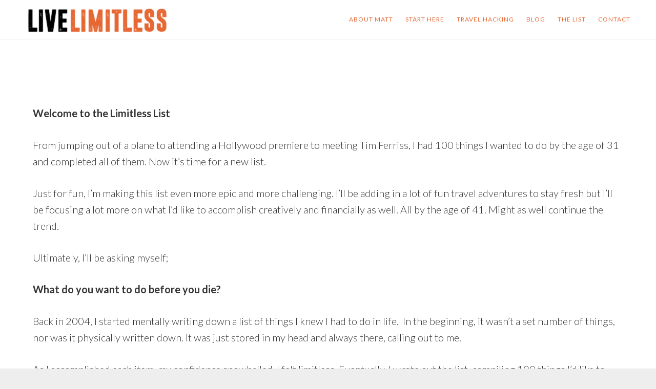

--- FILE ---
content_type: text/html; charset=UTF-8
request_url: https://www.livelimitless.net/the-list/
body_size: 17161
content:
<!DOCTYPE html>
<html dir="ltr" lang="en-US">
<head >
<meta charset="UTF-8" />
<meta name="viewport" content="width=device-width, initial-scale=1" />
<title>The Ultimate Bucket List | Live Limitless</title>

		<!-- All in One SEO 4.9.3 - aioseo.com -->
	<meta name="description" content="From jumping out of planes to attending hollywood premieres to meeting Tim Ferriss, I accomplished 100 dreams. Now I have a new list. Do you have a bucket list?" />
	<meta name="robots" content="max-image-preview:large" />
	<meta name="keywords" content="bucket list,making a bucket list,the best bucket list,bucket list ideas,things to do before you die,making a dream list,the ultimate bucket list,how to achieve anything" />
	<link rel="canonical" href="https://www.livelimitless.net/the-list/" />
	<meta name="generator" content="All in One SEO (AIOSEO) 4.9.3" />
		<script type="application/ld+json" class="aioseo-schema">
			{"@context":"https:\/\/schema.org","@graph":[{"@type":"BreadcrumbList","@id":"https:\/\/www.livelimitless.net\/the-list\/#breadcrumblist","itemListElement":[{"@type":"ListItem","@id":"https:\/\/www.livelimitless.net#listItem","position":1,"name":"Home","item":"https:\/\/www.livelimitless.net","nextItem":{"@type":"ListItem","@id":"https:\/\/www.livelimitless.net\/the-list\/#listItem","name":"Limitless List"}},{"@type":"ListItem","@id":"https:\/\/www.livelimitless.net\/the-list\/#listItem","position":2,"name":"Limitless List","previousItem":{"@type":"ListItem","@id":"https:\/\/www.livelimitless.net#listItem","name":"Home"}}]},{"@type":"Organization","@id":"https:\/\/www.livelimitless.net\/#organization","name":"Live Limitless","description":"Adventure, Business, Travel","url":"https:\/\/www.livelimitless.net\/"},{"@type":"WebPage","@id":"https:\/\/www.livelimitless.net\/the-list\/#webpage","url":"https:\/\/www.livelimitless.net\/the-list\/","name":"The Ultimate Bucket List | Live Limitless","description":"From jumping out of planes to attending hollywood premieres to meeting Tim Ferriss, I accomplished 100 dreams. Now I have a new list. Do you have a bucket list?","inLanguage":"en-US","isPartOf":{"@id":"https:\/\/www.livelimitless.net\/#website"},"breadcrumb":{"@id":"https:\/\/www.livelimitless.net\/the-list\/#breadcrumblist"},"image":{"@type":"ImageObject","url":"https:\/\/www.livelimitless.net\/wp-content\/uploads\/2013\/12\/lightning.jpg","@id":"https:\/\/www.livelimitless.net\/the-list\/#mainImage","width":50,"height":50,"caption":"limitless coaching"},"primaryImageOfPage":{"@id":"https:\/\/www.livelimitless.net\/the-list\/#mainImage"},"datePublished":"2016-03-17T15:12:32-06:00","dateModified":"2019-12-20T12:12:54-07:00"},{"@type":"WebSite","@id":"https:\/\/www.livelimitless.net\/#website","url":"https:\/\/www.livelimitless.net\/","name":"Live Limitless","description":"Adventure, Business, Travel","inLanguage":"en-US","publisher":{"@id":"https:\/\/www.livelimitless.net\/#organization"}}]}
		</script>
		<!-- All in One SEO -->

<link rel='dns-prefetch' href='//www.googletagmanager.com' />
<link rel='dns-prefetch' href='//fonts.googleapis.com' />
<link rel='dns-prefetch' href='//code.ionicframework.com' />
<link rel="alternate" title="oEmbed (JSON)" type="application/json+oembed" href="https://www.livelimitless.net/wp-json/oembed/1.0/embed?url=https%3A%2F%2Fwww.livelimitless.net%2Fthe-list%2F" />
<link rel="alternate" title="oEmbed (XML)" type="text/xml+oembed" href="https://www.livelimitless.net/wp-json/oembed/1.0/embed?url=https%3A%2F%2Fwww.livelimitless.net%2Fthe-list%2F&#038;format=xml" />
<style id='wp-img-auto-sizes-contain-inline-css' type='text/css'>
img:is([sizes=auto i],[sizes^="auto," i]){contain-intrinsic-size:3000px 1500px}
/*# sourceURL=wp-img-auto-sizes-contain-inline-css */
</style>

<link rel='stylesheet' id='sbi_styles-css' href='https://www.livelimitless.net/wp-content/plugins/instagram-feed/css/sbi-styles.min.css?ver=6.10.0' type='text/css' media='all' />
<link rel='stylesheet' id='atmosphere-pro-css' href='https://www.livelimitless.net/wp-content/themes/atmosphere-pro/style.css?ver=1.0.3' type='text/css' media='all' />
<style id='atmosphere-pro-inline-css' type='text/css'>

		a:hover,
		a:focus,
		.entry-title a:hover,
		.entry-title a:focus,
		.genesis-nav-menu .current-menu-item > a,
		.js nav button:focus,
		.js .menu-toggle:focus {
			color: #e66833;
		}
		@media only screen and (max-width: 1024px) {

			.nav-primary li.highlight > a:hover,
			.nav-primary li.menu-item.highlight > a:focus {
				color: #e66833;
			}

		}
		
/*# sourceURL=atmosphere-pro-inline-css */
</style>
<style id='wp-emoji-styles-inline-css' type='text/css'>

	img.wp-smiley, img.emoji {
		display: inline !important;
		border: none !important;
		box-shadow: none !important;
		height: 1em !important;
		width: 1em !important;
		margin: 0 0.07em !important;
		vertical-align: -0.1em !important;
		background: none !important;
		padding: 0 !important;
	}
/*# sourceURL=wp-emoji-styles-inline-css */
</style>
<link rel='stylesheet' id='wp-block-library-css' href='https://www.livelimitless.net/wp-includes/css/dist/block-library/style.min.css?ver=6.9' type='text/css' media='all' />
<style id='classic-theme-styles-inline-css' type='text/css'>
/*! This file is auto-generated */
.wp-block-button__link{color:#fff;background-color:#32373c;border-radius:9999px;box-shadow:none;text-decoration:none;padding:calc(.667em + 2px) calc(1.333em + 2px);font-size:1.125em}.wp-block-file__button{background:#32373c;color:#fff;text-decoration:none}
/*# sourceURL=/wp-includes/css/classic-themes.min.css */
</style>
<link rel='stylesheet' id='aioseo/css/src/vue/standalone/blocks/table-of-contents/global.scss-css' href='https://www.livelimitless.net/wp-content/plugins/all-in-one-seo-pack/dist/Lite/assets/css/table-of-contents/global.e90f6d47.css?ver=4.9.3' type='text/css' media='all' />
<style id='powerpress-player-block-style-inline-css' type='text/css'>


/*# sourceURL=https://www.livelimitless.net/wp-content/plugins/powerpress/blocks/player-block/build/style-index.css */
</style>
<style id='simple-social-icons-block-styles-inline-css' type='text/css'>
:where(.wp-block-social-links.is-style-logos-only) .wp-social-link-imdb{background-color:#f5c518;color:#000}:where(.wp-block-social-links:not(.is-style-logos-only)) .wp-social-link-imdb{background-color:#f5c518;color:#000}:where(.wp-block-social-links.is-style-logos-only) .wp-social-link-kofi{color:#72a5f2}:where(.wp-block-social-links:not(.is-style-logos-only)) .wp-social-link-kofi{background-color:#72a5f2;color:#fff}:where(.wp-block-social-links.is-style-logos-only) .wp-social-link-letterboxd{color:#202830}:where(.wp-block-social-links:not(.is-style-logos-only)) .wp-social-link-letterboxd{background-color:#3b45fd;color:#fff}:where(.wp-block-social-links.is-style-logos-only) .wp-social-link-signal{color:#3b45fd}:where(.wp-block-social-links:not(.is-style-logos-only)) .wp-social-link-signal{background-color:#3b45fd;color:#fff}:where(.wp-block-social-links.is-style-logos-only) .wp-social-link-youtube-music{color:red}:where(.wp-block-social-links:not(.is-style-logos-only)) .wp-social-link-youtube-music{background-color:red;color:#fff}:where(.wp-block-social-links.is-style-logos-only) .wp-social-link-diaspora{color:#000}:where(.wp-block-social-links:not(.is-style-logos-only)) .wp-social-link-diaspora{background-color:#3e4142;color:#fff}:where(.wp-block-social-links.is-style-logos-only) .wp-social-link-bloglovin{color:#000}:where(.wp-block-social-links:not(.is-style-logos-only)) .wp-social-link-bloglovin{background-color:#000;color:#fff}:where(.wp-block-social-links.is-style-logos-only) .wp-social-link-phone{color:#000}:where(.wp-block-social-links:not(.is-style-logos-only)) .wp-social-link-phone{background-color:#000;color:#fff}:where(.wp-block-social-links.is-style-logos-only) .wp-social-link-substack{color:#ff6719}:where(.wp-block-social-links:not(.is-style-logos-only)) .wp-social-link-substack{background-color:#ff6719;color:#fff}:where(.wp-block-social-links.is-style-logos-only) .wp-social-link-tripadvisor{color:#34e0a1}:where(.wp-block-social-links:not(.is-style-logos-only)) .wp-social-link-tripadvisor{background-color:#34e0a1;color:#fff}:where(.wp-block-social-links.is-style-logos-only) .wp-social-link-xing{color:#026466}:where(.wp-block-social-links:not(.is-style-logos-only)) .wp-social-link-xing{background-color:#026466;color:#fff}:where(.wp-block-social-links.is-style-logos-only) .wp-social-link-pixelfed{color:#000}:where(.wp-block-social-links:not(.is-style-logos-only)) .wp-social-link-pixelfed{background-color:#000;color:#fff}:where(.wp-block-social-links.is-style-logos-only) .wp-social-link-matrix{color:#000}:where(.wp-block-social-links:not(.is-style-logos-only)) .wp-social-link-matrix{background-color:#000;color:#fff}:where(.wp-block-social-links.is-style-logos-only) .wp-social-link-protonmail{color:#6d4aff}:where(.wp-block-social-links:not(.is-style-logos-only)) .wp-social-link-protonmail{background-color:#6d4aff;color:#fff}:where(.wp-block-social-links.is-style-logos-only) .wp-social-link-paypal{color:#003087}:where(.wp-block-social-links:not(.is-style-logos-only)) .wp-social-link-paypal{background-color:#003087;color:#fff}:where(.wp-block-social-links.is-style-logos-only) .wp-social-link-antennapod{color:#20a5ff}:where(.wp-block-social-links:not(.is-style-logos-only)) .wp-social-link-antennapod{background-color:#20a5ff;color:#fff}:where(.wp-block-social-links:not(.is-style-logos-only)) .wp-social-link-caldotcom{background-color:#000;color:#fff}:where(.wp-block-social-links.is-style-logos-only) .wp-social-link-fedora{color:#294172}:where(.wp-block-social-links:not(.is-style-logos-only)) .wp-social-link-fedora{background-color:#294172;color:#fff}:where(.wp-block-social-links.is-style-logos-only) .wp-social-link-googlephotos{color:#4285f4}:where(.wp-block-social-links:not(.is-style-logos-only)) .wp-social-link-googlephotos{background-color:#4285f4;color:#fff}:where(.wp-block-social-links.is-style-logos-only) .wp-social-link-googlescholar{color:#4285f4}:where(.wp-block-social-links:not(.is-style-logos-only)) .wp-social-link-googlescholar{background-color:#4285f4;color:#fff}:where(.wp-block-social-links.is-style-logos-only) .wp-social-link-mendeley{color:#9d1626}:where(.wp-block-social-links:not(.is-style-logos-only)) .wp-social-link-mendeley{background-color:#9d1626;color:#fff}:where(.wp-block-social-links.is-style-logos-only) .wp-social-link-notion{color:#000}:where(.wp-block-social-links:not(.is-style-logos-only)) .wp-social-link-notion{background-color:#000;color:#fff}:where(.wp-block-social-links.is-style-logos-only) .wp-social-link-overcast{color:#fc7e0f}:where(.wp-block-social-links:not(.is-style-logos-only)) .wp-social-link-overcast{background-color:#fc7e0f;color:#fff}:where(.wp-block-social-links.is-style-logos-only) .wp-social-link-pexels{color:#05a081}:where(.wp-block-social-links:not(.is-style-logos-only)) .wp-social-link-pexels{background-color:#05a081;color:#fff}:where(.wp-block-social-links.is-style-logos-only) .wp-social-link-pocketcasts{color:#f43e37}:where(.wp-block-social-links:not(.is-style-logos-only)) .wp-social-link-pocketcasts{background-color:#f43e37;color:#fff}:where(.wp-block-social-links.is-style-logos-only) .wp-social-link-strava{color:#fc4c02}:where(.wp-block-social-links:not(.is-style-logos-only)) .wp-social-link-strava{background-color:#fc4c02;color:#fff}:where(.wp-block-social-links.is-style-logos-only) .wp-social-link-wechat{color:#09b83e}:where(.wp-block-social-links:not(.is-style-logos-only)) .wp-social-link-wechat{background-color:#09b83e;color:#fff}:where(.wp-block-social-links.is-style-logos-only) .wp-social-link-zulip{color:#54a7ff}:where(.wp-block-social-links:not(.is-style-logos-only)) .wp-social-link-zulip{background-color:#000;color:#fff}:where(.wp-block-social-links.is-style-logos-only) .wp-social-link-podcastaddict{color:#f3842c}:where(.wp-block-social-links:not(.is-style-logos-only)) .wp-social-link-podcastaddict{background-color:#f3842c;color:#fff}:where(.wp-block-social-links.is-style-logos-only) .wp-social-link-applepodcasts{color:#8e32c6}:where(.wp-block-social-links:not(.is-style-logos-only)) .wp-social-link-applepodcasts{background-color:#8e32c6;color:#fff}:where(.wp-block-social-links.is-style-logos-only) .wp-social-link-ivoox{color:#f45f31}:where(.wp-block-social-links:not(.is-style-logos-only)) .wp-social-link-ivoox{background-color:#f45f31;color:#fff}

/*# sourceURL=https://www.livelimitless.net/wp-content/plugins/simple-social-icons/build/style-index.css */
</style>
<style id='global-styles-inline-css' type='text/css'>
:root{--wp--preset--aspect-ratio--square: 1;--wp--preset--aspect-ratio--4-3: 4/3;--wp--preset--aspect-ratio--3-4: 3/4;--wp--preset--aspect-ratio--3-2: 3/2;--wp--preset--aspect-ratio--2-3: 2/3;--wp--preset--aspect-ratio--16-9: 16/9;--wp--preset--aspect-ratio--9-16: 9/16;--wp--preset--color--black: #000000;--wp--preset--color--cyan-bluish-gray: #abb8c3;--wp--preset--color--white: #ffffff;--wp--preset--color--pale-pink: #f78da7;--wp--preset--color--vivid-red: #cf2e2e;--wp--preset--color--luminous-vivid-orange: #ff6900;--wp--preset--color--luminous-vivid-amber: #fcb900;--wp--preset--color--light-green-cyan: #7bdcb5;--wp--preset--color--vivid-green-cyan: #00d084;--wp--preset--color--pale-cyan-blue: #8ed1fc;--wp--preset--color--vivid-cyan-blue: #0693e3;--wp--preset--color--vivid-purple: #9b51e0;--wp--preset--gradient--vivid-cyan-blue-to-vivid-purple: linear-gradient(135deg,rgb(6,147,227) 0%,rgb(155,81,224) 100%);--wp--preset--gradient--light-green-cyan-to-vivid-green-cyan: linear-gradient(135deg,rgb(122,220,180) 0%,rgb(0,208,130) 100%);--wp--preset--gradient--luminous-vivid-amber-to-luminous-vivid-orange: linear-gradient(135deg,rgb(252,185,0) 0%,rgb(255,105,0) 100%);--wp--preset--gradient--luminous-vivid-orange-to-vivid-red: linear-gradient(135deg,rgb(255,105,0) 0%,rgb(207,46,46) 100%);--wp--preset--gradient--very-light-gray-to-cyan-bluish-gray: linear-gradient(135deg,rgb(238,238,238) 0%,rgb(169,184,195) 100%);--wp--preset--gradient--cool-to-warm-spectrum: linear-gradient(135deg,rgb(74,234,220) 0%,rgb(151,120,209) 20%,rgb(207,42,186) 40%,rgb(238,44,130) 60%,rgb(251,105,98) 80%,rgb(254,248,76) 100%);--wp--preset--gradient--blush-light-purple: linear-gradient(135deg,rgb(255,206,236) 0%,rgb(152,150,240) 100%);--wp--preset--gradient--blush-bordeaux: linear-gradient(135deg,rgb(254,205,165) 0%,rgb(254,45,45) 50%,rgb(107,0,62) 100%);--wp--preset--gradient--luminous-dusk: linear-gradient(135deg,rgb(255,203,112) 0%,rgb(199,81,192) 50%,rgb(65,88,208) 100%);--wp--preset--gradient--pale-ocean: linear-gradient(135deg,rgb(255,245,203) 0%,rgb(182,227,212) 50%,rgb(51,167,181) 100%);--wp--preset--gradient--electric-grass: linear-gradient(135deg,rgb(202,248,128) 0%,rgb(113,206,126) 100%);--wp--preset--gradient--midnight: linear-gradient(135deg,rgb(2,3,129) 0%,rgb(40,116,252) 100%);--wp--preset--font-size--small: 13px;--wp--preset--font-size--medium: 20px;--wp--preset--font-size--large: 36px;--wp--preset--font-size--x-large: 42px;--wp--preset--spacing--20: 0.44rem;--wp--preset--spacing--30: 0.67rem;--wp--preset--spacing--40: 1rem;--wp--preset--spacing--50: 1.5rem;--wp--preset--spacing--60: 2.25rem;--wp--preset--spacing--70: 3.38rem;--wp--preset--spacing--80: 5.06rem;--wp--preset--shadow--natural: 6px 6px 9px rgba(0, 0, 0, 0.2);--wp--preset--shadow--deep: 12px 12px 50px rgba(0, 0, 0, 0.4);--wp--preset--shadow--sharp: 6px 6px 0px rgba(0, 0, 0, 0.2);--wp--preset--shadow--outlined: 6px 6px 0px -3px rgb(255, 255, 255), 6px 6px rgb(0, 0, 0);--wp--preset--shadow--crisp: 6px 6px 0px rgb(0, 0, 0);}:where(.is-layout-flex){gap: 0.5em;}:where(.is-layout-grid){gap: 0.5em;}body .is-layout-flex{display: flex;}.is-layout-flex{flex-wrap: wrap;align-items: center;}.is-layout-flex > :is(*, div){margin: 0;}body .is-layout-grid{display: grid;}.is-layout-grid > :is(*, div){margin: 0;}:where(.wp-block-columns.is-layout-flex){gap: 2em;}:where(.wp-block-columns.is-layout-grid){gap: 2em;}:where(.wp-block-post-template.is-layout-flex){gap: 1.25em;}:where(.wp-block-post-template.is-layout-grid){gap: 1.25em;}.has-black-color{color: var(--wp--preset--color--black) !important;}.has-cyan-bluish-gray-color{color: var(--wp--preset--color--cyan-bluish-gray) !important;}.has-white-color{color: var(--wp--preset--color--white) !important;}.has-pale-pink-color{color: var(--wp--preset--color--pale-pink) !important;}.has-vivid-red-color{color: var(--wp--preset--color--vivid-red) !important;}.has-luminous-vivid-orange-color{color: var(--wp--preset--color--luminous-vivid-orange) !important;}.has-luminous-vivid-amber-color{color: var(--wp--preset--color--luminous-vivid-amber) !important;}.has-light-green-cyan-color{color: var(--wp--preset--color--light-green-cyan) !important;}.has-vivid-green-cyan-color{color: var(--wp--preset--color--vivid-green-cyan) !important;}.has-pale-cyan-blue-color{color: var(--wp--preset--color--pale-cyan-blue) !important;}.has-vivid-cyan-blue-color{color: var(--wp--preset--color--vivid-cyan-blue) !important;}.has-vivid-purple-color{color: var(--wp--preset--color--vivid-purple) !important;}.has-black-background-color{background-color: var(--wp--preset--color--black) !important;}.has-cyan-bluish-gray-background-color{background-color: var(--wp--preset--color--cyan-bluish-gray) !important;}.has-white-background-color{background-color: var(--wp--preset--color--white) !important;}.has-pale-pink-background-color{background-color: var(--wp--preset--color--pale-pink) !important;}.has-vivid-red-background-color{background-color: var(--wp--preset--color--vivid-red) !important;}.has-luminous-vivid-orange-background-color{background-color: var(--wp--preset--color--luminous-vivid-orange) !important;}.has-luminous-vivid-amber-background-color{background-color: var(--wp--preset--color--luminous-vivid-amber) !important;}.has-light-green-cyan-background-color{background-color: var(--wp--preset--color--light-green-cyan) !important;}.has-vivid-green-cyan-background-color{background-color: var(--wp--preset--color--vivid-green-cyan) !important;}.has-pale-cyan-blue-background-color{background-color: var(--wp--preset--color--pale-cyan-blue) !important;}.has-vivid-cyan-blue-background-color{background-color: var(--wp--preset--color--vivid-cyan-blue) !important;}.has-vivid-purple-background-color{background-color: var(--wp--preset--color--vivid-purple) !important;}.has-black-border-color{border-color: var(--wp--preset--color--black) !important;}.has-cyan-bluish-gray-border-color{border-color: var(--wp--preset--color--cyan-bluish-gray) !important;}.has-white-border-color{border-color: var(--wp--preset--color--white) !important;}.has-pale-pink-border-color{border-color: var(--wp--preset--color--pale-pink) !important;}.has-vivid-red-border-color{border-color: var(--wp--preset--color--vivid-red) !important;}.has-luminous-vivid-orange-border-color{border-color: var(--wp--preset--color--luminous-vivid-orange) !important;}.has-luminous-vivid-amber-border-color{border-color: var(--wp--preset--color--luminous-vivid-amber) !important;}.has-light-green-cyan-border-color{border-color: var(--wp--preset--color--light-green-cyan) !important;}.has-vivid-green-cyan-border-color{border-color: var(--wp--preset--color--vivid-green-cyan) !important;}.has-pale-cyan-blue-border-color{border-color: var(--wp--preset--color--pale-cyan-blue) !important;}.has-vivid-cyan-blue-border-color{border-color: var(--wp--preset--color--vivid-cyan-blue) !important;}.has-vivid-purple-border-color{border-color: var(--wp--preset--color--vivid-purple) !important;}.has-vivid-cyan-blue-to-vivid-purple-gradient-background{background: var(--wp--preset--gradient--vivid-cyan-blue-to-vivid-purple) !important;}.has-light-green-cyan-to-vivid-green-cyan-gradient-background{background: var(--wp--preset--gradient--light-green-cyan-to-vivid-green-cyan) !important;}.has-luminous-vivid-amber-to-luminous-vivid-orange-gradient-background{background: var(--wp--preset--gradient--luminous-vivid-amber-to-luminous-vivid-orange) !important;}.has-luminous-vivid-orange-to-vivid-red-gradient-background{background: var(--wp--preset--gradient--luminous-vivid-orange-to-vivid-red) !important;}.has-very-light-gray-to-cyan-bluish-gray-gradient-background{background: var(--wp--preset--gradient--very-light-gray-to-cyan-bluish-gray) !important;}.has-cool-to-warm-spectrum-gradient-background{background: var(--wp--preset--gradient--cool-to-warm-spectrum) !important;}.has-blush-light-purple-gradient-background{background: var(--wp--preset--gradient--blush-light-purple) !important;}.has-blush-bordeaux-gradient-background{background: var(--wp--preset--gradient--blush-bordeaux) !important;}.has-luminous-dusk-gradient-background{background: var(--wp--preset--gradient--luminous-dusk) !important;}.has-pale-ocean-gradient-background{background: var(--wp--preset--gradient--pale-ocean) !important;}.has-electric-grass-gradient-background{background: var(--wp--preset--gradient--electric-grass) !important;}.has-midnight-gradient-background{background: var(--wp--preset--gradient--midnight) !important;}.has-small-font-size{font-size: var(--wp--preset--font-size--small) !important;}.has-medium-font-size{font-size: var(--wp--preset--font-size--medium) !important;}.has-large-font-size{font-size: var(--wp--preset--font-size--large) !important;}.has-x-large-font-size{font-size: var(--wp--preset--font-size--x-large) !important;}
:where(.wp-block-post-template.is-layout-flex){gap: 1.25em;}:where(.wp-block-post-template.is-layout-grid){gap: 1.25em;}
:where(.wp-block-term-template.is-layout-flex){gap: 1.25em;}:where(.wp-block-term-template.is-layout-grid){gap: 1.25em;}
:where(.wp-block-columns.is-layout-flex){gap: 2em;}:where(.wp-block-columns.is-layout-grid){gap: 2em;}
:root :where(.wp-block-pullquote){font-size: 1.5em;line-height: 1.6;}
/*# sourceURL=global-styles-inline-css */
</style>
<link rel='stylesheet' id='google-fonts-css' href='//fonts.googleapis.com/css?family=Lato%3A300%2C300italic%2C400%2C400italic%2C700&#038;ver=1.0.3' type='text/css' media='all' />
<link rel='stylesheet' id='ionicons-css' href='//code.ionicframework.com/ionicons/2.0.1/css/ionicons.min.css?ver=1.0.3' type='text/css' media='all' />
<link rel='stylesheet' id='simple-social-icons-font-css' href='https://www.livelimitless.net/wp-content/plugins/simple-social-icons/css/style.css?ver=4.0.0' type='text/css' media='all' />
<link rel='stylesheet' id='dry_awp_theme_style-css' href='https://www.livelimitless.net/wp-content/plugins/advanced-wp-columns/assets/css/awp-columns.css?ver=6.9' type='text/css' media='all' />
<style id='dry_awp_theme_style-inline-css' type='text/css'>
@media screen and (max-width: 1024px) {	.csColumn {		clear: both !important;		float: none !important;		text-align: center !important;		margin-left:  10% !important;		margin-right: 10% !important;		width: 80% !important;	}	.csColumnGap {		display: none !important;	}}
/*# sourceURL=dry_awp_theme_style-inline-css */
</style>
<link rel='stylesheet' id='gca-column-styles-css' href='https://www.livelimitless.net/wp-content/plugins/genesis-columns-advanced/css/gca-column-styles.css?ver=6.9' type='text/css' media='all' />
<script type="text/javascript" src="https://www.livelimitless.net/wp-includes/js/jquery/jquery.min.js?ver=3.7.1" id="jquery-core-js"></script>
<script type="text/javascript" src="https://www.livelimitless.net/wp-includes/js/jquery/jquery-migrate.min.js?ver=3.4.1" id="jquery-migrate-js"></script>

<!-- Google tag (gtag.js) snippet added by Site Kit -->
<!-- Google Analytics snippet added by Site Kit -->
<script type="text/javascript" src="https://www.googletagmanager.com/gtag/js?id=GT-PL9Q88M" id="google_gtagjs-js" async></script>
<script type="text/javascript" id="google_gtagjs-js-after">
/* <![CDATA[ */
window.dataLayer = window.dataLayer || [];function gtag(){dataLayer.push(arguments);}
gtag("set","linker",{"domains":["www.livelimitless.net"]});
gtag("js", new Date());
gtag("set", "developer_id.dZTNiMT", true);
gtag("config", "GT-PL9Q88M");
//# sourceURL=google_gtagjs-js-after
/* ]]> */
</script>
<script type="text/javascript" src="https://www.livelimitless.net/wp-content/plugins/google-analyticator/external-tracking.min.js?ver=6.5.7" id="ga-external-tracking-js"></script>
<link rel="https://api.w.org/" href="https://www.livelimitless.net/wp-json/" /><link rel="alternate" title="JSON" type="application/json" href="https://www.livelimitless.net/wp-json/wp/v2/pages/4997" /><link rel="EditURI" type="application/rsd+xml" title="RSD" href="https://www.livelimitless.net/xmlrpc.php?rsd" />
<meta name="generator" content="WordPress 6.9" />
<link rel='shortlink' href='https://www.livelimitless.net/?p=4997' />
	<link rel="preconnect" href="https://fonts.googleapis.com">
	<link rel="preconnect" href="https://fonts.gstatic.com">
	<link href='https://fonts.googleapis.com/css2?display=swap&family=Roboto+Condensed:wght@300;400&family=Roboto:wght@100;300;400;500&family=Arvo&family=Josefin+Sans:wght@600&family=Roboto+Slab:wght@400;700&family=Josefin+Slab' rel='stylesheet'><meta name="generator" content="Site Kit by Google 1.170.0" />            <script type="text/javascript"><!--
                                function powerpress_pinw(pinw_url){window.open(pinw_url, 'PowerPressPlayer','toolbar=0,status=0,resizable=1,width=460,height=320');	return false;}
                //-->

                // tabnab protection
                window.addEventListener('load', function () {
                    // make all links have rel="noopener noreferrer"
                    document.querySelectorAll('a[target="_blank"]').forEach(link => {
                        link.setAttribute('rel', 'noopener noreferrer');
                    });
                });
            </script>
            <style type="text/css" id="simple-css-output">a { color: #e66833; text-decoration: none;}/* Column Widths and Positions--------------------------------------------- *//* Content */.blog .content, .post-template-default .content, .single .content, .single-post .content { float: left; width: 65%; padding: 10px; max-width:800px;}.blog .content-sidebar .content, .post-template-default .content-sidebar .content, .single .content-sidebar .content, .single-post .content-sidebar .content { float: right;}.blog .full-width-content .content, .post-template-default .full-width-content .content, .single .full-width-content .content, .single-post .full-width-content .content { width: 100%;}/* Primary Sidebar */.blog .sidebar-primary, .post-template-default .sidebar-primary, .single .sidebar-primary, .single-post .sidebar-primary { margin-left:2%; float: right; width: 30%; padding: 20px 0; max-width: 300px;}.blog .sidebar-secondary, .post-template-default .sidebar-secondary,.single .sidebar-secondary, .single-post .sidebar-secondary { float: right; padding: 20px 0; width: 30%; max-width: 300px;}.blog .sidebar-content .sidebar-primary,.post-template-default .sidebar-primary, .single .sidebar-primary, .single-post .sidebar-primary { float: right;} .home .sidebar-primary,.home .sidebar-secondary { display:none;}/* Site Inner--------------------------------------------- */@media (max-width: 1023px) { .blog .sidebar-content .sidebar-primary, .post-template-default .sidebar-primary, .single .sidebar-primary, .single-post .sidebar-primary { float: none; } .blog .content, .post-template-default .content, .single .content, .single-post .content { float: none; width: 100%; } .blog .sidebar-content .sidebar-primary, .post-template-default .sidebar-primary, .single .sidebar-primary, .single-post .sidebar-primary { width: 100%; max-width: unset; }}</style><link rel="pingback" href="https://www.livelimitless.net/xmlrpc.php" />
<script>
  (function (s, t, a, y, twenty, two) {
    s.Stay22 = s.Stay22 || {};

          // Just fill out your configs here
      s.Stay22.params = {
        aid: "mustdomediainc",
        campaign: "livelimitless",
      
      };

    // Leave this part as-is;
    twenty = t.createElement(a);
    two = t.getElementsByTagName(a)[0];
    twenty.async = 1;
    twenty.src = y;
    two.parentNode.insertBefore(twenty, two);
  })(window, document, "script", "https://scripts.stay22.com/letmeallez.js");
</script>


<style type="text/css">.site-title a { background: url(https://www.livelimitless.net/wp-content/uploads/2016/10/cropped-cropped-Logo-1.png) no-repeat !important; }</style>
<meta name="generator" content="Elementor 3.34.1; features: additional_custom_breakpoints; settings: css_print_method-external, google_font-enabled, font_display-auto">
<style type="text/css">.recentcomments a{display:inline !important;padding:0 !important;margin:0 !important;}</style><!-- Instagram Feed CSS -->
<style type="text/css">
#sbi_load{padding-top:0;}
</style>
			<style>
				.e-con.e-parent:nth-of-type(n+4):not(.e-lazyloaded):not(.e-no-lazyload),
				.e-con.e-parent:nth-of-type(n+4):not(.e-lazyloaded):not(.e-no-lazyload) * {
					background-image: none !important;
				}
				@media screen and (max-height: 1024px) {
					.e-con.e-parent:nth-of-type(n+3):not(.e-lazyloaded):not(.e-no-lazyload),
					.e-con.e-parent:nth-of-type(n+3):not(.e-lazyloaded):not(.e-no-lazyload) * {
						background-image: none !important;
					}
				}
				@media screen and (max-height: 640px) {
					.e-con.e-parent:nth-of-type(n+2):not(.e-lazyloaded):not(.e-no-lazyload),
					.e-con.e-parent:nth-of-type(n+2):not(.e-lazyloaded):not(.e-no-lazyload) * {
						background-image: none !important;
					}
				}
			</style>
			<link rel="icon" href="https://www.livelimitless.net/wp-content/uploads/2016/10/cropped-Logo-32x32.png" sizes="32x32" />
<link rel="icon" href="https://www.livelimitless.net/wp-content/uploads/2016/10/cropped-Logo-192x192.png" sizes="192x192" />
<link rel="apple-touch-icon" href="https://www.livelimitless.net/wp-content/uploads/2016/10/cropped-Logo-180x180.png" />
<meta name="msapplication-TileImage" content="https://www.livelimitless.net/wp-content/uploads/2016/10/cropped-Logo-270x270.png" />
<!-- Google Analytics Tracking by Google Analyticator 6.5.7 -->
<script type="text/javascript">
    var analyticsFileTypes = [];
    var analyticsSnippet = 'enabled';
    var analyticsEventTracking = 'enabled';
</script>
<script type="text/javascript">
	var _gaq = _gaq || [];
  
	_gaq.push(['_setAccount', 'UA-17258008-1']);
    _gaq.push(['_addDevId', 'i9k95']); // Google Analyticator App ID with Google
	_gaq.push(['_trackPageview']);

	(function() {
		var ga = document.createElement('script'); ga.type = 'text/javascript'; ga.async = true;
		                ga.src = ('https:' == document.location.protocol ? 'https://ssl' : 'http://www') + '.google-analytics.com/ga.js';
		                var s = document.getElementsByTagName('script')[0]; s.parentNode.insertBefore(ga, s);
	})();
</script>
	<style id="egf-frontend-styles" type="text/css">
		h2 {font-family: 'Roboto Condensed', sans-serif;font-style: normal;font-weight: 300;} h3 {font-family: 'Roboto', sans-serif;font-style: normal;font-weight: 500;} .elp-center {font-family: 'Arvo', sans-serif;font-style: normal;font-weight: 400;letter-spacing: 1px;} h4 {font-family: 'Josefin Sans', sans-serif;font-style: normal;font-weight: 600;} #featured-page-20 h4 {font-family: 'Roboto Slab', sans-serif;font-style: normal;font-weight: 400;} .headerImgText {font-family: 'Roboto', sans-serif;font-style: normal;font-weight: 400;letter-spacing: 1px;text-transform: uppercase;} h3.frontPage-aboutText {font-family: 'Roboto', sans-serif;font-style: normal;font-weight: 400;text-transform: uppercase;} .frontpage-PA {font-family: 'Josefin Slab', sans-serif;font-style: normal;font-weight: 400;} .lavaText {font-family: 'Roboto', sans-serif;font-style: normal;font-weight: 100;} .footer-widgets {font-family: 'Roboto', sans-serif;font-style: normal;font-weight: 300;} .footer-widgets .widgettitle.widget-title {font-family: 'Roboto Condensed', sans-serif;font-style: normal;font-weight: 400;} .moreBlogBtn, .bringLlifeBtn a, .frontPage-aboutBtn {color: #2f4f4f;font-family: 'Roboto Slab', sans-serif;font-size: 21px;font-style: normal;font-weight: 700;} p {} h1 {} h5 {} h6 {} 	</style>
	</head>
<body data-rsssl=1 class="wp-singular page-template-default page page-id-4997 wp-custom-logo wp-theme-genesis wp-child-theme-atmosphere-pro custom-header header-image header-full-width full-width-content genesis-breadcrumbs-hidden genesis-footer-widgets-visible elementor-default elementor-kit-7540" itemscope itemtype="https://schema.org/WebPage"><div class="site-container"><ul class="genesis-skip-link"><li><a href="#genesis-content" class="screen-reader-shortcut"> Skip to main content</a></li><li><a href="#genesis-footer-widgets" class="screen-reader-shortcut"> Skip to footer</a></li></ul><header class="site-header" itemscope itemtype="https://schema.org/WPHeader"><div class="wrap"><div class="title-area"><p class="site-title" itemprop="headline"><a href="https://www.livelimitless.net/">Live Limitless</a></p><p class="site-description" itemprop="description">Adventure, Business, Travel</p></div><nav class="nav-primary" aria-label="Main" itemscope itemtype="https://schema.org/SiteNavigationElement" id="genesis-nav-primary"><div class="wrap"><ul id="menu-pages" class="menu genesis-nav-menu menu-primary js-superfish"><li id="menu-item-2894" class="menu-item menu-item-type-post_type menu-item-object-page menu-item-2894"><a href="https://www.livelimitless.net/matt/" itemprop="url"><span itemprop="name">About Matt</span></a></li>
<li id="menu-item-3509" class="menu-item menu-item-type-post_type menu-item-object-page menu-item-3509"><a href="https://www.livelimitless.net/start/" itemprop="url"><span itemprop="name">Start Here</span></a></li>
<li id="menu-item-6706" class="menu-item menu-item-type-post_type menu-item-object-page menu-item-6706"><a href="https://www.livelimitless.net/zero-to-dream-trip/" itemprop="url"><span itemprop="name">Travel Hacking</span></a></li>
<li id="menu-item-5717" class="menu-item menu-item-type-post_type menu-item-object-page menu-item-5717"><a href="https://www.livelimitless.net/blog/" itemprop="url"><span itemprop="name">Blog</span></a></li>
<li id="menu-item-5716" class="menu-item menu-item-type-post_type menu-item-object-page current-menu-item page_item page-item-4997 current_page_item menu-item-5716"><a href="https://www.livelimitless.net/the-list/" aria-current="page" itemprop="url"><span itemprop="name">The List</span></a></li>
<li id="menu-item-2895" class="menu-item menu-item-type-post_type menu-item-object-page menu-item-2895"><a href="https://www.livelimitless.net/77-2/" itemprop="url"><span itemprop="name">Contact</span></a></li>
</ul></div></nav></div></header><div class="site-inner"><div class="content-sidebar-wrap"><main class="content" id="genesis-content"><article class="post-4997 page type-page status-publish has-post-thumbnail entry" aria-label="Limitless List" itemscope itemtype="https://schema.org/CreativeWork"><header class="entry-header"><h1 class="entry-title" itemprop="headline">Limitless List</h1>
</header><div class="entry-content" itemprop="text"><p><strong>Welcome to the Limitless List</strong></p>
<p>From jumping out of a plane to attending a Hollywood premiere to meeting Tim Ferriss, I had 100 things I wanted to do by the age of 31 and completed all of them. Now it&#8217;s time for a new list.</p>
<p><span id="more-4997"></span></p>
<p>Just for fun, I&#8217;m making this list even more epic and more challenging. I&#8217;ll be adding in a lot of fun travel adventures to stay fresh but I&#8217;ll be focusing a lot more on what I&#8217;d like to accomplish creatively and financially as well. All by the age of 41. Might as well continue the trend.</p>
<p>Ultimately, I&#8217;ll be asking myself;</p>
<p><strong>What do you want to do before you die?</strong></p>
<p>Back in 2004, I started mentally writing down a list of things I knew I had to do in life.  In the beginning, it wasn&#8217;t a set number of things, nor was it physically written down. It was just stored in my head and always there, calling out to me.</p>
<p>As I accomplished each item, my confidence snowballed. I felt limitless. Eventually, I wrote out the list, compiling 100 things I&#8217;d like to accomplish. Now that it&#8217;s complete, I started a new one, which you&#8217;ll see below.</p>
<p>If you&#8217;re stuck or if you&#8217;re trying to re-invent yourself, I really recommend trying new things. If you&#8217;re bored or not sure what to do (but want to do something), I really recommend just trying new things. Whatever interests you in the slightest, just go try it out. Say yes to everything. You&#8217;ll be surprised as to how quickly you&#8217;re life will change.</p>
<p>&nbsp;</p>
<p><strong>Here&#8217;s the list that changed my life. </strong></p>
<p>100/100 complete.</p>
<ol>
<li><del><a href="https://www.livelimitless.net/move-to-a-new-city">Move to a new city</a></del></li>
<li><del><a href="https://www.livelimitless.net/go-to-college">Go to college</a></del></li>
<li><del><a href="https://www.livelimitless.net/move-into-my-own-apartment">Move into my own apartment</a></del></li>
<li><del>Be an extra in a movie</del></li>
<li><del><a href="https://www.livelimitless.net/trying-out-for-an-olympic-team">Try out for an olympic team</a></del></li>
<li><del>Learn to public speak</del></li>
<li><del><a href="https://www.livelimitless.net/just-time-for-year-how-transform-your-body-weeks">Complete the Body-for-Life 12-week fitness challenge</a></del></li>
<li><del><a href="http://www.mustdocanada.com/whitewater-rafting-on-the-kicking-horse-river/">Go white-water rafting</a></del></li>
<li><del>Learn to sail</del></li>
<li><del>Cliff jump</del></li>
<li><del>Learn to dance</del></li>
<li><del>Buy an apartment</del></li>
<li><del>Buy a rental property</del></li>
<li><del>Be the talk of a party</del></li>
<li><del>Graduate university</del></li>
<li><del>Go to university in a different country</del></li>
<li><del><a href="https://www.livelimitless.net/say-yes-more-and-how-i-went-to-japan-for-free">Meet Tim Ferriss</a></del></li>
<li><del><a href="https://www.livelimitless.net/day-i-became-moviestar">Be a lead actor in a movie</a></del></li>
<li><del><a href="https://www.livelimitless.net/the-importance-of-saying-yes-and-my-biggest-challenge-yet">Act in a live play</a></del></li>
<li><del>Travel alone</del></li>
<li><del><a href="https://www.livelimitless.net/breaking-box">Go skydiving</a></del></li>
<li><del>Bungy-jump off of a bridge</del></li>
<li><del>Abseil into a cave</del></li>
<li><del>climb a volcano</del></li>
<li><del>Climb a mountain</del></li>
<li><del><a href="https://www.youtube.com/watch?v=wFNkAVtX5Ts">Go zip-lining</a></del></li>
<li><del>Go sea-kayaking</del></li>
<li><del>Go hang-gliding</del></li>
<li><del>Go river-kayaking</del></li>
<li><del>Go para-gliding</del></li>
<li><del>Go para-sailing</del></li>
<li><del>Road trip with strangers</del></li>
<li><del>Scuba dive with sharks</del></li>
<li><del>Scuba dive at night</del></li>
<li><del>Scuba dive with Manta Rays</del></li>
<li><del><a href="https://www.youtube.com/watch?v=Q-b7GZRsocc">Snorkel with Jellyfish</a></del></li>
<li><del><a href="https://www.livelimitless.net/diving-into-the-underworld-an-unforgettable-experience-in-mexicos-cenotes">Scuba dive in a cenote</a></del></li>
<li><del>Scuba dive from a live-aboard</del></li>
<li><del>Swim with bioluminescence plankton</del></li>
<li><del><a href="https://www.livelimitless.net/extinction-forever-special-day-at-patara-elephant-farm">Play with elephants</a></del></li>
<li><del>Go on an African safari</del></li>
<li><del><a href="https://www.livelimitless.net/how-to-travel-around-the-world-in-business-class-for-750">Travel in business class</a></del></li>
<li><del><a href="https://www.livelimitless.net/taking-a-shower-at-40000-feet-how-i-travelled-first-class-on-emirates-for-89">Travel in first class</a></del></li>
<li><del>Speak in front of 100+ people</del></li>
<li><del><a href="http://www.mustdocanada.com/becoming-a-speeding-bullet-experiencing-the-olympic-bobsleigh-at-canada-olympic-park/">Ride in an olympic bobsleigh</a></del></li>
<li><del><a href="http://www.mustdocanada.com/flying-high-over-the-canadian-rocky-mountains/">Ride in a helicopter</a></del></li>
<li><del>Fly a plane</del></li>
<li><del>Attend Burning Man</del></li>
<li><del>Work on a farm</del></li>
<li><del>See Snow Monkeys in Japan</del></li>
<li><del>Visit Hiroshima</del></li>
<li><del>Visit the Galapagos</del></li>
<li><del>Climb the great wall of China</del></li>
<li><del>Organize a crazy activity for a group of people</del></li>
<li><del>Break a World Record</del></li>
<li><del>Propose somewhere incredible</del></li>
<li><del>Get married on the beach</del></li>
<li><del>Hike Machu Picchu</del></li>
<li><del><a href="https://www.livelimitless.net/the-amazing-monkey-man-an-interview-with-a-true-superhero">Volunteer at an animal refuge</a></del></li>
<li><del><a href="https://www.livelimitless.net/experiencing-amazonian-beauty-at-madidi-jungle-lodge">Visit the Amazon</a></del></li>
<li><del>Drive across Canada</del></li>
<li><del>Drive across the USA in a Ford Mustang</del></li>
<li><del>Look over the Grand Canyon</del></li>
<li><del>Ride the world&#8217;s fastest rollercoaster</del></li>
<li><del>Ski a black diamond</del></li>
<li><del>Be a manager</del></li>
<li><del><a href="https://www.livelimitless.net/what-i-learned-from-door-to-door-sales">Sell something door-to-door</a></del></li>
<li><a href="https://www.thestar.com/business/personal_finance/spending_saving/2012/10/09/how_travel_hackers_maximize_loyalty_points.html"><del>Be interviewed by a national newspaper</del></a></li>
<li><del>Become a dual citizen</del></li>
<li><del>Get paid to write</del></li>
<li><del><a href="https://www.livelimitless.net/my-first-5000-as-a-world-travelling-lifestyle-entrepreneur">Start an online business</a></del></li>
<li><del>Chill in a coffee shop in Amsterdam</del></li>
<li><del>Join the mile high club</del></li>
<li><del>Travel internationally with my family</del></li>
<li><del>Fly in a balloon over Cappadocia</del></li>
<li><del>See the Himalayas in Nepal</del></li>
<li><del>See bodies burning on the Ganges River in India</del></li>
<li><del>Ride a camel</del></li>
<li><del>Go horseback riding in the Rockies</del></li>
<li><del>Learn to surf</del></li>
<li><del>Rappel down a waterfall</del></li>
<li><del><a href="https://www.livelimitless.net/two-weeks-cambodia-part">See Angkor Wat</a></del></li>
<li><del><a href="https://www.livelimitless.net/eating-a-tarantula-in-cambodia">Eat a tarantula</a></del></li>
<li><del>Ride a motorbike throughout Asia</del></li>
<li><del>Drive a Ferrari</del></li>
<li><del>Crowdsurf </del></li>
<li><del>Be an inspiration</del></li>
<li><del>Become an advanced scuba diver</del></li>
<li><del>Stand next to lava</del></li>
<li><del>See mountain gorillas in Africa</del></li>
<li><del>Go to a hollywood movie premier</del></li>
<li><del><a href="https://www.youtube.com/watch?v=wFNkAVtX5Ts">Volunteer to go in front of a crowd</a></del></li>
<li><del>Visit Myanmar</del></li>
<li><del>Jump off a waterfall</del></li>
<li><del>Hike through a jungle</del></li>
<li><del>See whales in the wild</del></li>
<li><del>See dolphins in the wild</del></li>
<li><del>See the Monarch butterfly migration in Mexico</del></li>
<li><del>Write a book</del></li>
<li><del>Visit 31 countries by the age of 31</del></li>
</ol>
<p>As you can see, I&#8217;ve now completed my entire list and did so by the age of 31, which is pretty cool because my birthday is July 31st. Sometimes I forget how far I&#8217;ve come but as I physically wrote out and crossed off items on my list, I was surprised by how much I&#8217;ve accomplished in a relatively short period of time. Writing it out inspired me to keep going and to keep exploring life&#8217;s possibilities.</p>
<p>It was a lot of fun completing the 100 things above (plus hundreds of other items not on the list) so I&#8217;ve decided to make another list. The list 2.0. I&#8217;ve added a lot of travel goals to keep exploring the world but I&#8217;ve also decided to focus a lot more on creative and business pursuits since the original list wasn&#8217;t focused on that aspect of life. It&#8217;s something that&#8217;s actually been gnawing at me much more than travel lately.</p>
<p>I&#8217;ll give myself until the age of 41. Ten years! Think I can do it?</p>
<p>And if you can help me complete any of these things, please let me know!</p>
<p><strong>Here it goes &#8211; The List 2.0</strong></p>
<p>I&#8217;ve gone over this list many times to make sure it&#8217;s fun, challenging, interesting and important to me. As time goes on, if something becomes unimportant, I&#8217;ll replace it with something important but equally epic. After all, it&#8217;s important that YOUR list &#8211; your bucket list &#8211; is important to you. Don&#8217;t add things just because someone else did. Really ask yourself; Is this something you want to do before you die?</p>
<p><strong>For 2018</strong>: I&#8217;ve highlighted the goals I&#8217;m focusing on in 2018. Will I complete all of them? Perhaps. Will I complete one that I&#8217;m not focusing on? Perhaps as well. But I find this helps me get more practical without getting lost in all the other goals that aren&#8217;t as important to me at this moment.</p>
<p>7/100 complete.</p>
<ol>
<li>Chill with Seth Rogen</li>
<li><del>Appear on TV</del></li>
<li><del><a href="http://www.mustdocanada.com/road-to-150">Be the host of a travel show</a></del></li>
<li>Be the host of a TV travel show</li>
<li><del><a href="https://www.mustdocanada.com/exploring-canadas-high-arctic-in-nunavut/">Visit every province and territory in Canada</a> (completed August 2019)</del></li>
<li><a href="http://www.mustdocanada.com/road-to-150"><del>Create a massive nationwide event</del></a></li>
<li>Appear in a blockbuster comedy movie</li>
<li>Sell a screenplay or novel or make it into a movie</li>
<li>Write a screenplay or novel</li>
<li>Write a NY-Times Bestseller</li>
<li>Write a children&#8217;s book</li>
<li>Act in an online comedy sketch</li>
<li>Pull a prank with Jonah Hill</li>
<li>Attend a Hollywood party</li>
<li>Hang out with Jim Carrey</li>
<li>Spend a day at Pixar</li>
<li>Scuba dive every continent on Earth (two left!)</li>
<li>Visit every continent on Earth (one left!)</li>
<li>Appear on a national talk show</li>
<li>Stay with my wife somewhere romantic under the Northern Lights</li>
<li>See Narwhals in the wild</li>
<li>Design a hat</li>
<li>Design a t-shirt</li>
<li>Experience zero gravity</li>
<li>Drop the puck in the Stanley Cup finals (or watch a game 7 live)</li>
<li>Get featured on the 4HWW blog or the Tim Ferriss Show</li>
<li>Get interviewed by James Altucher</li>
<li>See my 6-pack</li>
<li>Benchpress my bodyweight</li>
<li><del>Drive to the Arctic Ocean</del></li>
<li>Appear on the Conan show with Conan O&#8217;Brien</li>
<li>Rap with Eminem</li>
<li>Create an iPhone game</li>
<li>Create a six-figure online business</li>
<li>Get paid to speak</li>
<li>Help design an art installation for Burning Man</li>
<li>Scuba dive with a massive whale</li>
<li>Build/Design my own house or cabin</li>
<li>Become a father</li>
<li>Create a dance beat/song</li>
<li>Learn bachata dance and perform in front of an audience</li>
<li>Create artwork or photography and have it featured in a famous art gallery</li>
<li>Drive a rally / race car</li>
<li>Talk about life with Tom Shadyac</li>
<li>Organize and break a world record</li>
<li>Make 1 Million Dollars in one year</li>
<li>Live in Europe for 6 months</li>
<li>Live on a beach for 6 months</li>
<li>Live in a lakeside cottage for a summer</li>
<li>Throw a super awesome epic party</li>
<li>Help make someone&#8217;s last wish come true</li>
<li>Learn Spanish</li>
<li>Paint an abstract art piece</li>
<li>See polar bears in the wild</li>
<li>Scuba dive the blue hole in Belize</li>
<li>Buy a house for someone</li>
<li>Be the voice in an animation film</li>
<li>Be on a game show</li>
<li>Hang out with Chris Hadfield</li>
<li><del><a href="https://www.livelimitless.net/exploring-dhamma-my-10-day-vipassana-experience">Take a 10-day Vipassana Meditation course</a></del></li>
<li>Be on the cover of a magazine</li>
<li>Go storm chasing</li>
<li>Have a photo featured in National Geographic</li>
<li>Speak at a TEDx event</li>
<li>Buy a boat for my dad</li>
<li>Find my roots in Ireland with my family</li>
<li>Create a fun city-wide event</li>
<li>See the crab migration on Christmas Island</li>
<li>Visit Madagascar</li>
<li>Take my wife on an Alaskan cruise</li>
<li>Stay in an underwater hotel</li>
<li>Road trip Route 66 in a vintage car</li>
<li>Hang out with George Stroumboulopoulos</li>
<li>Road trip around Iceland&#8217;s Ring Road</li>
<li>Drive the Pan-American Highway (Alaska to Argentina)</li>
<li><del><a href="http://www.mustdocanada.com/three-days-in-jasper-national-park/">Drive the Icefields Parkway</a></del></li>
<li>Sail/island hop through the South Pacific</li>
<li>Sail around the Caribbean</li>
<li>Dive with Great White Sharks (if sustainable)</li>
<li><del>Visit Cuba</del></li>
<li>Witness the spectacular Catatumbo lightning phenomenon in Venezuela</li>
<li>Talk about the future with Kevin Kelly</li>
<li>Ride the Pride of Africa</li>
<li>Stay in a traditional Japanese Ryokan</li>
<li>Hang out with Brian Grazer</li>
<li>Ride a train through Mexico&#8217;s Copper Canyon</li>
<li>Ride the Royal Scotsman train</li>
<li>Ride the Trans-Siberian Railway</li>
<li>Sail the Northwest Passage</li>
<li>Visit the North Pole</li>
<li>Visit Norway&#8217;s Fjords</li>
<li>Hike Patagonia</li>
<li>Go on a multi-day canoe/camping trip</li>
<li>See the Yangtze River by slow boat</li>
<li>Attend the lantern festival in Thailand</li>
<li>Organize a scuba diving event for entrepreneurs/friends</li>
<li>Organize a ski trip for entrepreneurs/friends</li>
<li>Road trip around Australia with my wife</li>
<li><del>Raft the Lochsa River</del></li>
<li>Go to space</li>
</ol>
<p><strong>Do you have a list of things you&#8217;d like to accomplish over the next few years?</strong></p>
<p>Share it below!</p>
<p>If you don&#8217;t have one, I highly recommend making one!</p>
<h2>Make Your Own Bucket List</h2>
<p>I&#8217;m not a fan of the term bucket list, which is why I call mine a limitless list or life list. However, it&#8217;s basically the same thing. The only thing I don&#8217;t like about &#8220;bucket list&#8221; is that it&#8217;s become so mainstream that it&#8217;s lost a lot to its meaning in my opinion. I see people making their entire bucket list by copying others. If you&#8217;re just making a list for the sake of having something to do, I don&#8217;t recommend it.</p>
<p>A true bucket list should be true to you. It should come from your heart and from your own dreams. Why put effort and money into a list that&#8217;s not very important to you?</p>
<p><strong>Start like this</strong></p>
<p>1. Write down a whole bunch of goals you&#8217;d like to achieve. Think of personal goals, professional goals, health goals, love goals, and travel goals, to name a few. Don&#8217;t let your limiting beliefs win. Just write them down, no matter how far-fetched they are. I write &#8220;go to space&#8221; as one of my goals. That&#8217;s about as unlikely as it gets for me at this point in time. But hey, think big!</p>
<p>2. Pick 10 or less from that list. Choose the most important ones and accomplish those first. If you can, choose the easiest one first to give you a confidence boost for the rest.</p>
<p>3. Determine a length of time for completing the list. A lot of people fail at this step. A list is great but without a timeline, it can easily become another forgotten thing on the to-do list. Look over your list or at your 10 (or less) most important goals. What length of time do you think you could complete them in? The trick is not to give yourself as much time in the world but also not to cut yourself short with a ridiculous timeline. Don&#8217;t give yourself 20 years to complete 10 relatively simple goals and don&#8217;t give yourself an unreasonably one month to complete them either. Think of a time that&#8217;s inspiring, challenging, but doable.</p>
<p>4. Examine your list every 6-12 months depending on the timeline. For mine, I have 10 years to do 100 fairly difficult goals. However, our dreams and interests change over time and so, if a goal is no longer important to you, cross it off and put something more important in its place.</p>
<p>5. Next, choose the most important goals you&#8217;d like to complete first. Now brainstorm ideas for making them happen. Create a plan for each goals. Some goals might be interconnected. Some not. However, if you don&#8217;t make a plan for it, it likely won&#8217;t happen.</p>
<p>Once you&#8217;re finished, feel free to share it with me. You can either <a href="https://www.livelimitless.net/77-2">contact me by clicking here</a> or by <a href="http://www.twitter.com/matthewgbailey">tweeting me @MatthewGBailey</a> so everyone can see it!</p>
<p>Live Limitless,</p>
<p>-Matt</p>
<p>&nbsp;</p>
<p>&nbsp;</p>
<p>&nbsp;</p>
</div></article></main></div></div><div class="footer-widgets" id="genesis-footer-widgets"><h2 class="genesis-sidebar-title screen-reader-text">Footer</h2><div class="wrap"><div class="widget-area footer-widgets-1 footer-widget-area"><section id="nav_menu-4" class="widget widget_nav_menu"><div class="widget-wrap"><h3 class="widgettitle widget-title">About</h3>
<div class="menu-footer-menu-1-container"><ul id="menu-footer-menu-1" class="menu"><li id="menu-item-5623" class="menu-item menu-item-type-post_type menu-item-object-page menu-item-5623"><a href="https://www.livelimitless.net/matt/" itemprop="url">About Matt</a></li>
<li id="menu-item-5609" class="menu-item menu-item-type-post_type menu-item-object-page menu-item-5609"><a href="https://www.livelimitless.net/77-2/" itemprop="url">Contact</a></li>
</ul></div></div></section>
<section id="nav_menu-5" class="widget widget_nav_menu"><div class="widget-wrap"><h3 class="widgettitle widget-title">Travel Tips</h3>
<div class="menu-footer-menu-2-container"><ul id="menu-footer-menu-2" class="menu"><li id="menu-item-5624" class="menu-item menu-item-type-post_type menu-item-object-page menu-item-5624"><a href="https://www.livelimitless.net/start/" itemprop="url">Start Here</a></li>
<li id="menu-item-5625" class="menu-item menu-item-type-post_type menu-item-object-page menu-item-5625"><a href="https://www.livelimitless.net/limitless-travel/" itemprop="url">Limitless Travel</a></li>
<li id="menu-item-5718" class="menu-item menu-item-type-post_type menu-item-object-page menu-item-5718"><a href="https://www.livelimitless.net/zero-to-dream-trip/" itemprop="url">Travel Hacking</a></li>
</ul></div></div></section>
<section id="nav_menu-7" class="widget widget_nav_menu"><div class="widget-wrap"><h3 class="widgettitle widget-title">Inspiration</h3>
<div class="menu-footer-menu-3-container"><ul id="menu-footer-menu-3" class="menu"><li id="menu-item-5628" class="menu-item menu-item-type-post_type menu-item-object-page current-menu-item page_item page-item-4997 current_page_item menu-item-5628"><a href="https://www.livelimitless.net/the-list/" aria-current="page" itemprop="url">Limitless List</a></li>
<li id="menu-item-5629" class="menu-item menu-item-type-post_type menu-item-object-page menu-item-5629"><a href="https://www.livelimitless.net/the-podcast/" itemprop="url">The Podcast</a></li>
</ul></div></div></section>
<section id="nav_menu-9" class="widget widget_nav_menu"><div class="widget-wrap"><h3 class="widgettitle widget-title">Courses</h3>
<div class="menu-footer-menu-4-container"><ul id="menu-footer-menu-4" class="menu"><li id="menu-item-5715" class="menu-item menu-item-type-custom menu-item-object-custom menu-item-5715"><a href="http://www.mustdocanada.com" itemprop="url">Your Complete Guide to Canada</a></li>
<li id="menu-item-5714" class="menu-item menu-item-type-custom menu-item-object-custom menu-item-5714"><a href="http://www.CanadianFreeFlyers.com" itemprop="url">Canadian Travel Hacking</a></li>
<li id="menu-item-5632" class="menu-item menu-item-type-post_type menu-item-object-page menu-item-5632"><a href="https://www.livelimitless.net/welcome-to-live-limitless-and-limitless-travel/" itemprop="url">Limitless Travel</a></li>
</ul></div></div></section>
<section id="search-8" class="widget widget_search"><div class="widget-wrap"><form class="search-form" method="get" action="https://www.livelimitless.net/" role="search" itemprop="potentialAction" itemscope itemtype="https://schema.org/SearchAction"><label class="search-form-label screen-reader-text" for="searchform-1">Search this website</label><input class="search-form-input" type="search" name="s" id="searchform-1" placeholder="Search this website" itemprop="query-input"><input class="search-form-submit" type="submit" value="Search"><meta content="https://www.livelimitless.net/?s={s}" itemprop="target"></form></div></section>
<section id="simple-social-icons-2" class="widget simple-social-icons"><div class="widget-wrap"><ul class="alignright"><li class="ssi-facebook"><a href="https://www.facebook.com/LiveLimitlessConnect" ><svg role="img" class="social-facebook" aria-labelledby="social-facebook-2"><title id="social-facebook-2">Facebook</title><use xlink:href="https://www.livelimitless.net/wp-content/plugins/simple-social-icons/symbol-defs.svg#social-facebook"></use></svg></a></li><li class="ssi-instagram"><a href="http://instagram.com/matthewgbailey" ><svg role="img" class="social-instagram" aria-labelledby="social-instagram-2"><title id="social-instagram-2">Instagram</title><use xlink:href="https://www.livelimitless.net/wp-content/plugins/simple-social-icons/symbol-defs.svg#social-instagram"></use></svg></a></li><li class="ssi-linkedin"><a href="http://www.linkedin.com/profile/view?id=34815123&#038;trk=hb_tab_pro_top" ><svg role="img" class="social-linkedin" aria-labelledby="social-linkedin-2"><title id="social-linkedin-2">LinkedIn</title><use xlink:href="https://www.livelimitless.net/wp-content/plugins/simple-social-icons/symbol-defs.svg#social-linkedin"></use></svg></a></li><li class="ssi-twitter"><a href="https://twitter.com/MatthewGBailey" ><svg role="img" class="social-twitter" aria-labelledby="social-twitter-2"><title id="social-twitter-2">Twitter</title><use xlink:href="https://www.livelimitless.net/wp-content/plugins/simple-social-icons/symbol-defs.svg#social-twitter"></use></svg></a></li></ul></div></section>
</div></div></div><footer class="site-footer" itemscope itemtype="https://schema.org/WPFooter"><div class="wrap"><p>Copyright &#xA9;&nbsp;2026 </p></div></footer></div><script type="speculationrules">
{"prefetch":[{"source":"document","where":{"and":[{"href_matches":"/*"},{"not":{"href_matches":["/wp-*.php","/wp-admin/*","/wp-content/uploads/*","/wp-content/*","/wp-content/plugins/*","/wp-content/themes/atmosphere-pro/*","/wp-content/themes/genesis/*","/*\\?(.+)"]}},{"not":{"selector_matches":"a[rel~=\"nofollow\"]"}},{"not":{"selector_matches":".no-prefetch, .no-prefetch a"}}]},"eagerness":"conservative"}]}
</script>
<style type="text/css" media="screen">#simple-social-icons-2 ul li a, #simple-social-icons-2 ul li a:hover, #simple-social-icons-2 ul li a:focus { background-color: #999999 !important; border-radius: 3px; color: #ffffff !important; border: 0px #ffffff solid !important; font-size: 18px; padding: 9px; }  #simple-social-icons-2 ul li a:hover, #simple-social-icons-2 ul li a:focus { background-color: #666666 !important; border-color: #ffffff !important; color: #ffffff !important; }  #simple-social-icons-2 ul li a:focus { outline: 1px dotted #666666 !important; }</style><!-- Instagram Feed JS -->
<script type="text/javascript">
var sbiajaxurl = "https://www.livelimitless.net/wp-admin/admin-ajax.php";
</script>
			<script>
				const lazyloadRunObserver = () => {
					const lazyloadBackgrounds = document.querySelectorAll( `.e-con.e-parent:not(.e-lazyloaded)` );
					const lazyloadBackgroundObserver = new IntersectionObserver( ( entries ) => {
						entries.forEach( ( entry ) => {
							if ( entry.isIntersecting ) {
								let lazyloadBackground = entry.target;
								if( lazyloadBackground ) {
									lazyloadBackground.classList.add( 'e-lazyloaded' );
								}
								lazyloadBackgroundObserver.unobserve( entry.target );
							}
						});
					}, { rootMargin: '200px 0px 200px 0px' } );
					lazyloadBackgrounds.forEach( ( lazyloadBackground ) => {
						lazyloadBackgroundObserver.observe( lazyloadBackground );
					} );
				};
				const events = [
					'DOMContentLoaded',
					'elementor/lazyload/observe',
				];
				events.forEach( ( event ) => {
					document.addEventListener( event, lazyloadRunObserver );
				} );
			</script>
			<script type="text/javascript" src="https://www.livelimitless.net/wp-content/plugins/mailchimp-wp/assets/pagecount.min.js?ver=2.6.1" id="fca_eoi_pagecount_js-js"></script>
<script type="text/javascript" src="https://www.livelimitless.net/wp-includes/js/hoverIntent.min.js?ver=1.10.2" id="hoverIntent-js"></script>
<script type="text/javascript" src="https://www.livelimitless.net/wp-content/themes/genesis/lib/js/menu/superfish.min.js?ver=1.7.10" id="superfish-js"></script>
<script type="text/javascript" src="https://www.livelimitless.net/wp-content/themes/genesis/lib/js/menu/superfish.args.min.js?ver=3.6.1" id="superfish-args-js"></script>
<script type="text/javascript" src="https://www.livelimitless.net/wp-content/themes/genesis/lib/js/skip-links.min.js?ver=3.6.1" id="skip-links-js"></script>
<script type="text/javascript" id="atmosphere-responsive-menu-js-extra">
/* <![CDATA[ */
var AtmosphereL10n = {"mainMenu":"Menu","subMenu":"Menu"};
//# sourceURL=atmosphere-responsive-menu-js-extra
/* ]]> */
</script>
<script type="text/javascript" src="https://www.livelimitless.net/wp-content/themes/atmosphere-pro/js/responsive-menu.js?ver=1.0.0" id="atmosphere-responsive-menu-js"></script>
<script id="wp-emoji-settings" type="application/json">
{"baseUrl":"https://s.w.org/images/core/emoji/17.0.2/72x72/","ext":".png","svgUrl":"https://s.w.org/images/core/emoji/17.0.2/svg/","svgExt":".svg","source":{"concatemoji":"https://www.livelimitless.net/wp-includes/js/wp-emoji-release.min.js?ver=6.9"}}
</script>
<script type="module">
/* <![CDATA[ */
/*! This file is auto-generated */
const a=JSON.parse(document.getElementById("wp-emoji-settings").textContent),o=(window._wpemojiSettings=a,"wpEmojiSettingsSupports"),s=["flag","emoji"];function i(e){try{var t={supportTests:e,timestamp:(new Date).valueOf()};sessionStorage.setItem(o,JSON.stringify(t))}catch(e){}}function c(e,t,n){e.clearRect(0,0,e.canvas.width,e.canvas.height),e.fillText(t,0,0);t=new Uint32Array(e.getImageData(0,0,e.canvas.width,e.canvas.height).data);e.clearRect(0,0,e.canvas.width,e.canvas.height),e.fillText(n,0,0);const a=new Uint32Array(e.getImageData(0,0,e.canvas.width,e.canvas.height).data);return t.every((e,t)=>e===a[t])}function p(e,t){e.clearRect(0,0,e.canvas.width,e.canvas.height),e.fillText(t,0,0);var n=e.getImageData(16,16,1,1);for(let e=0;e<n.data.length;e++)if(0!==n.data[e])return!1;return!0}function u(e,t,n,a){switch(t){case"flag":return n(e,"\ud83c\udff3\ufe0f\u200d\u26a7\ufe0f","\ud83c\udff3\ufe0f\u200b\u26a7\ufe0f")?!1:!n(e,"\ud83c\udde8\ud83c\uddf6","\ud83c\udde8\u200b\ud83c\uddf6")&&!n(e,"\ud83c\udff4\udb40\udc67\udb40\udc62\udb40\udc65\udb40\udc6e\udb40\udc67\udb40\udc7f","\ud83c\udff4\u200b\udb40\udc67\u200b\udb40\udc62\u200b\udb40\udc65\u200b\udb40\udc6e\u200b\udb40\udc67\u200b\udb40\udc7f");case"emoji":return!a(e,"\ud83e\u1fac8")}return!1}function f(e,t,n,a){let r;const o=(r="undefined"!=typeof WorkerGlobalScope&&self instanceof WorkerGlobalScope?new OffscreenCanvas(300,150):document.createElement("canvas")).getContext("2d",{willReadFrequently:!0}),s=(o.textBaseline="top",o.font="600 32px Arial",{});return e.forEach(e=>{s[e]=t(o,e,n,a)}),s}function r(e){var t=document.createElement("script");t.src=e,t.defer=!0,document.head.appendChild(t)}a.supports={everything:!0,everythingExceptFlag:!0},new Promise(t=>{let n=function(){try{var e=JSON.parse(sessionStorage.getItem(o));if("object"==typeof e&&"number"==typeof e.timestamp&&(new Date).valueOf()<e.timestamp+604800&&"object"==typeof e.supportTests)return e.supportTests}catch(e){}return null}();if(!n){if("undefined"!=typeof Worker&&"undefined"!=typeof OffscreenCanvas&&"undefined"!=typeof URL&&URL.createObjectURL&&"undefined"!=typeof Blob)try{var e="postMessage("+f.toString()+"("+[JSON.stringify(s),u.toString(),c.toString(),p.toString()].join(",")+"));",a=new Blob([e],{type:"text/javascript"});const r=new Worker(URL.createObjectURL(a),{name:"wpTestEmojiSupports"});return void(r.onmessage=e=>{i(n=e.data),r.terminate(),t(n)})}catch(e){}i(n=f(s,u,c,p))}t(n)}).then(e=>{for(const n in e)a.supports[n]=e[n],a.supports.everything=a.supports.everything&&a.supports[n],"flag"!==n&&(a.supports.everythingExceptFlag=a.supports.everythingExceptFlag&&a.supports[n]);var t;a.supports.everythingExceptFlag=a.supports.everythingExceptFlag&&!a.supports.flag,a.supports.everything||((t=a.source||{}).concatemoji?r(t.concatemoji):t.wpemoji&&t.twemoji&&(r(t.twemoji),r(t.wpemoji)))});
//# sourceURL=https://www.livelimitless.net/wp-includes/js/wp-emoji-loader.min.js
/* ]]> */
</script>
</body></html>


<!-- Page cached by LiteSpeed Cache 7.7 on 2026-01-16 21:17:02 -->